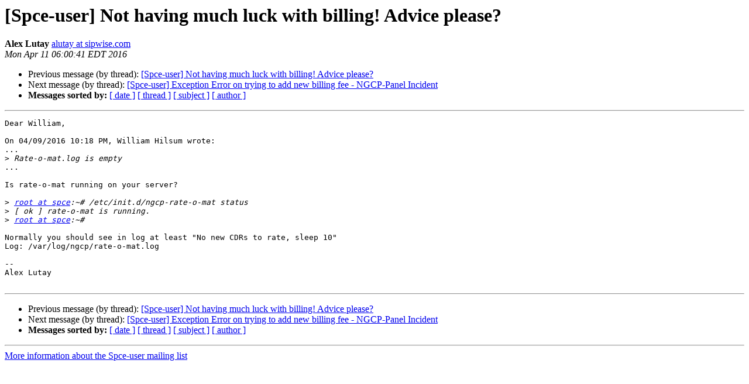

--- FILE ---
content_type: text/html
request_url: https://lists.sipwise.com/pipermail/spce-user_lists.sipwise.com/2016-April/025093.html
body_size: 910
content:
<!DOCTYPE HTML PUBLIC "-//W3C//DTD HTML 4.01 Transitional//EN">
<HTML>
 <HEAD>
   <TITLE> [Spce-user] Not having much luck with billing! Advice please?
   </TITLE>
   <LINK REL="Index" HREF="index.html" >
   <LINK REL="made" HREF="mailto:spce-user%40lists.sipwise.com?Subject=Re%3A%20%5BSpce-user%5D%20Not%20having%20much%20luck%20with%20billing%21%20Advice%20please%3F&In-Reply-To=%3C570B75C9.5080209%40sipwise.com%3E">
   <META NAME="robots" CONTENT="index,nofollow">
   <style type="text/css">
       pre {
           white-space: pre-wrap;       /* css-2.1, curent FF, Opera, Safari */
           }
   </style>
   <META http-equiv="Content-Type" content="text/html; charset=us-ascii">
   <LINK REL="Previous"  HREF="010142.html">
   <LINK REL="Next"  HREF="010144.html">
 </HEAD>
 <BODY BGCOLOR="#ffffff">
   <H1>[Spce-user] Not having much luck with billing! Advice please?</H1>
    <B>Alex Lutay</B> 
    <A HREF="mailto:spce-user%40lists.sipwise.com?Subject=Re%3A%20%5BSpce-user%5D%20Not%20having%20much%20luck%20with%20billing%21%20Advice%20please%3F&In-Reply-To=%3C570B75C9.5080209%40sipwise.com%3E"
       TITLE="[Spce-user] Not having much luck with billing! Advice please?">alutay at sipwise.com
       </A><BR>
    <I>Mon Apr 11 06:00:41 EDT 2016</I>
    <P><UL>
        <LI>Previous message (by thread): <A HREF="010142.html">[Spce-user] Not having much luck with billing! Advice please?
</A></li>
        <LI>Next message (by thread): <A HREF="010144.html">[Spce-user] Exception Error on trying to add new billing fee - NGCP-Panel Incident
</A></li>
         <LI> <B>Messages sorted by:</B> 
              <a href="date.html#25093">[ date ]</a>
              <a href="thread.html#25093">[ thread ]</a>
              <a href="subject.html#25093">[ subject ]</a>
              <a href="author.html#25093">[ author ]</a>
         </LI>
       </UL>
    <HR>  
<!--beginarticle-->
<PRE>Dear William,

On 04/09/2016 10:18 PM, William Hilsum wrote:
...
&gt;<i> Rate-o-mat.log is empty
</I>...

Is rate-o-mat running on your server?

&gt;<i> <A HREF="http://lists.sipwise.com/mailman/listinfo/spce-user_lists.sipwise.com">root at spce</A>:~# /etc/init.d/ngcp-rate-o-mat status
</I>&gt;<i> [ ok ] rate-o-mat is running.
</I>&gt;<i> <A HREF="http://lists.sipwise.com/mailman/listinfo/spce-user_lists.sipwise.com">root at spce</A>:~# 
</I>
Normally you should see in log at least &quot;No new CDRs to rate, sleep 10&quot;
Log: /var/log/ngcp/rate-o-mat.log

-- 
Alex Lutay

</PRE>

<!--endarticle-->
    <HR>
    <P><UL>
        <!--threads-->
	<LI>Previous message (by thread): <A HREF="010142.html">[Spce-user] Not having much luck with billing! Advice please?
</A></li>
	<LI>Next message (by thread): <A HREF="010144.html">[Spce-user] Exception Error on trying to add new billing fee - NGCP-Panel Incident
</A></li>
         <LI> <B>Messages sorted by:</B> 
              <a href="date.html#25093">[ date ]</a>
              <a href="thread.html#25093">[ thread ]</a>
              <a href="subject.html#25093">[ subject ]</a>
              <a href="author.html#25093">[ author ]</a>
         </LI>
       </UL>

<hr>
<a href="http://lists.sipwise.com/mailman/listinfo/spce-user_lists.sipwise.com">More information about the Spce-user
mailing list</a><br>
</body></html>
